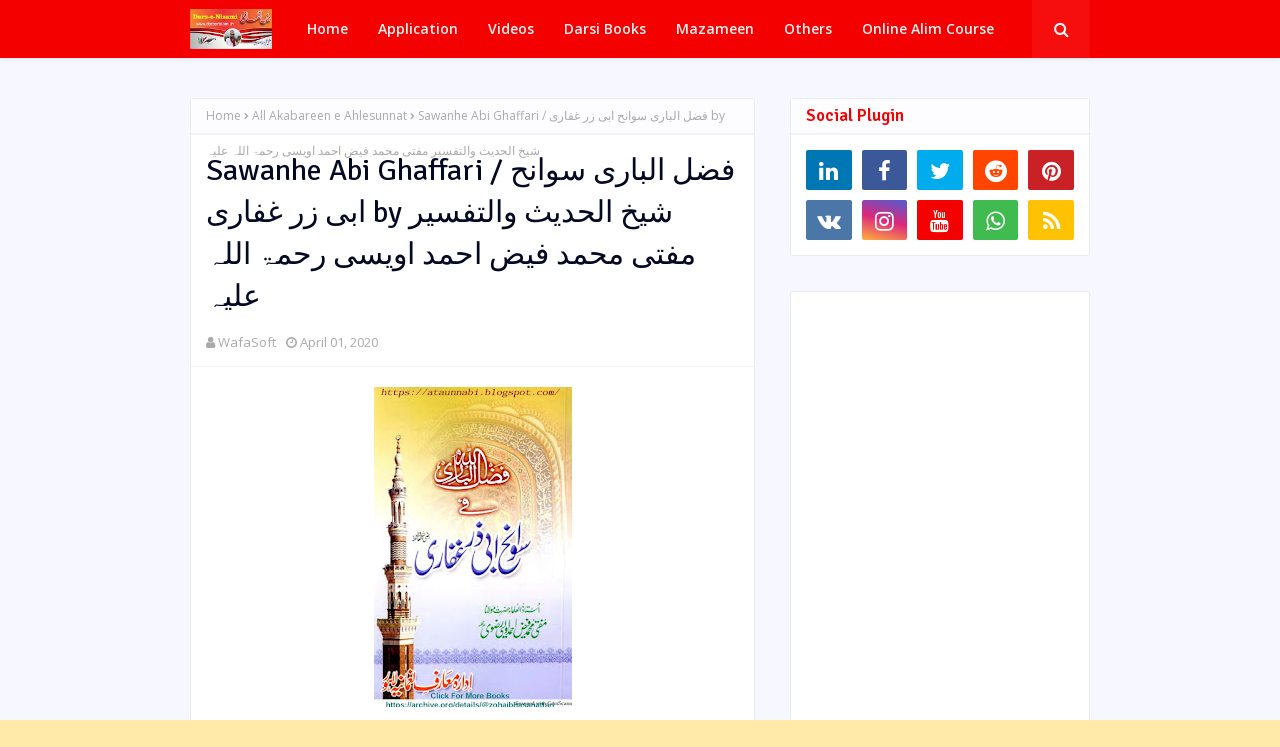

--- FILE ---
content_type: text/html; charset=utf-8
request_url: https://www.google.com/recaptcha/api2/aframe
body_size: 267
content:
<!DOCTYPE HTML><html><head><meta http-equiv="content-type" content="text/html; charset=UTF-8"></head><body><script nonce="O6xsW3zQwztJEpgQn-fkbg">/** Anti-fraud and anti-abuse applications only. See google.com/recaptcha */ try{var clients={'sodar':'https://pagead2.googlesyndication.com/pagead/sodar?'};window.addEventListener("message",function(a){try{if(a.source===window.parent){var b=JSON.parse(a.data);var c=clients[b['id']];if(c){var d=document.createElement('img');d.src=c+b['params']+'&rc='+(localStorage.getItem("rc::a")?sessionStorage.getItem("rc::b"):"");window.document.body.appendChild(d);sessionStorage.setItem("rc::e",parseInt(sessionStorage.getItem("rc::e")||0)+1);localStorage.setItem("rc::h",'1769300981129');}}}catch(b){}});window.parent.postMessage("_grecaptcha_ready", "*");}catch(b){}</script></body></html>

--- FILE ---
content_type: text/javascript; charset=UTF-8
request_url: https://www.darsenizami.in/feeds/posts/default/-/All%20Akabareen%20e%20Ahlesunnat?alt=json-in-script&max-results=3&callback=jQuery112406259720813837759_1769300978421&_=1769300978422
body_size: 3226
content:
// API callback
jQuery112406259720813837759_1769300978421({"version":"1.0","encoding":"UTF-8","feed":{"xmlns":"http://www.w3.org/2005/Atom","xmlns$openSearch":"http://a9.com/-/spec/opensearchrss/1.0/","xmlns$blogger":"http://schemas.google.com/blogger/2008","xmlns$georss":"http://www.georss.org/georss","xmlns$gd":"http://schemas.google.com/g/2005","xmlns$thr":"http://purl.org/syndication/thread/1.0","id":{"$t":"tag:blogger.com,1999:blog-6638059871559049496"},"updated":{"$t":"2025-12-11T02:38:20.003-08:00"},"category":[{"term":"All Aqa'aed Books"},{"term":"All islahi Books"},{"term":"All Radd e BadMazhab Book"},{"term":"All Seerat w Sawaneh books"},{"term":"All Darsi Books"},{"term":"All Fiqh Books"},{"term":"All Akabareen e Ahlesunnat"},{"term":"All Ahadees Books"},{"term":"Darsi Books"},{"term":"Radd e Qadiyaniyat"},{"term":"All Tafaseer Book"},{"term":"Others Mix Books"},{"term":"All Arabic Books"},{"term":"Rasail e Fatawa Rizvia"},{"term":"رابعہ"},{"term":"All Tasawwuf Books"},{"term":"فضیلت"},{"term":"سابعہ(دورہٌ حدیث)"},{"term":"خامسہ"},{"term":"کتب"},{"term":"سادسہ"},{"term":"ثالثا"},{"term":"ثانیہ"},{"term":"درس نظامی"},{"term":"All Naat w Diwaan"},{"term":"All Taqrir W Khitabat Books"},{"term":"Gulrez_misbahi"},{"term":"All Arabic Hadis Books"},{"term":"All Maqalat"},{"term":"All Maahname"},{"term":"اولیٰ"},{"term":"Arabic Hadees"},{"term":"اعدادیہ"},{"term":"All Arabic Aqa'aed books"},{"term":"Mazameen"},{"term":"onilne_five_years_course_four_qurater_sec"},{"term":"Arabic Fiqh Books"},{"term":"Islamiyat"},{"term":"online_five_year_course_one"},{"term":"متفرقات"},{"term":"onilne_five_years_course_four_qurater_frist"},{"term":"All Number"},{"term":"Arabic Fiqh"},{"term":"onilne_five_years_course_frist_qurater_sec"},{"term":"Arabic Tafseer"},{"term":"onilne_five_years_course_sec_qurater_sec"},{"term":"مضامین"},{"term":"All Mp3"},{"term":"onilne_five_years_course_sec_qurater_frist"},{"term":"Ahadees Books"},{"term":"All Hadis Books"},{"term":"onilne_five_years_course_five_qurater_sec"},{"term":"ویڈیوز"},{"term":"English Tafseer Book"},{"term":"Urdu Aqa'ed Books"},{"term":"Urdu Fiqh Books"},{"term":"onilne_five_years_course_five_qurater_frist"},{"term":"onilne_five_years_course_third_qurater_frist"},{"term":"onilne_five_years_course_third_qurater_sec"},{"term":"Hindi Tafseer Book"},{"term":"Sindhi"},{"term":"اولی"}],"title":{"type":"text","$t":"Dars-e-Nizami"},"subtitle":{"type":"html","$t":"Dars-e-Nizami"},"link":[{"rel":"http://schemas.google.com/g/2005#feed","type":"application/atom+xml","href":"https:\/\/www.darsenizami.in\/feeds\/posts\/default"},{"rel":"self","type":"application/atom+xml","href":"https:\/\/www.blogger.com\/feeds\/6638059871559049496\/posts\/default\/-\/All+Akabareen+e+Ahlesunnat?alt=json-in-script\u0026max-results=3"},{"rel":"alternate","type":"text/html","href":"https:\/\/www.darsenizami.in\/search\/label\/All%20Akabareen%20e%20Ahlesunnat"},{"rel":"hub","href":"http://pubsubhubbub.appspot.com/"},{"rel":"next","type":"application/atom+xml","href":"https:\/\/www.blogger.com\/feeds\/6638059871559049496\/posts\/default\/-\/All+Akabareen+e+Ahlesunnat\/-\/All+Akabareen+e+Ahlesunnat?alt=json-in-script\u0026start-index=4\u0026max-results=3"}],"author":[{"name":{"$t":"WafaSoft"},"uri":{"$t":"http:\/\/www.blogger.com\/profile\/12702219338435167316"},"email":{"$t":"noreply@blogger.com"},"gd$image":{"rel":"http://schemas.google.com/g/2005#thumbnail","width":"32","height":"32","src":"\/\/blogger.googleusercontent.com\/img\/b\/R29vZ2xl\/AVvXsEivNV4QqS7g_ZKKqSTuD6_zfyUlOHMHDlwWKViVp7WpHbJsnn-O7GjIRJLnPDc2KRChy4nTkjQgH5xgqTOxcMbIqkJNuFn8EmGe-ZWGqqJa99M3XF4fRtbQFuXo9mhsSQ\/s113\/unnamed.jpg"}}],"generator":{"version":"7.00","uri":"http://www.blogger.com","$t":"Blogger"},"openSearch$totalResults":{"$t":"534"},"openSearch$startIndex":{"$t":"1"},"openSearch$itemsPerPage":{"$t":"3"},"entry":[{"id":{"$t":"tag:blogger.com,1999:blog-6638059871559049496.post-4498707730571100374"},"published":{"$t":"2020-07-08T23:03:00.000-07:00"},"updated":{"$t":"2020-07-14T21:26:21.760-07:00"},"category":[{"scheme":"http://www.blogger.com/atom/ns#","term":"All Akabareen e Ahlesunnat"},{"scheme":"http://www.blogger.com/atom/ns#","term":"All Aqa'aed Books"},{"scheme":"http://www.blogger.com/atom/ns#","term":"All islahi Books"}],"title":{"type":"text","$t":"Fazail E Ahl E Bait \/ احیاء المیت بفضائل اہل البیت الثغور الباسمہ فی مناقب سیدتنا فاطمۃ \/ فضائل اہلبیت by امام جلال الدین سیوطی شافعی رحمۃ اللہ علیہ \/ مفتی محمد عرفان قادری"},"content":{"type":"html","$t":"\u003Cdiv dir=\"ltr\" style=\"text-align: left;\" trbidi=\"on\"\u003E\u003Cdiv class=\"separator\" style=\"clear: both; text-align: center;\"\u003E\u003Ca href=\"https:\/\/blogger.googleusercontent.com\/img\/b\/R29vZ2xl\/AVvXsEgFbmWi4a6CTPKjmcMvDPqUlER9O-HpHgOGQgJ_rQvWkZpO05DLMCA1BFfBnpEmyywOhhvl7swOuN3VCIPtnNKFfYNW35ops9I_PT6h1qsrtXiY4jM3O6QwyDPEzbBM3pr3oKfx0tjkd_A\/s1600\/20200709_100433.jpg\" imageanchor=\"1\" style=\"margin-left: 1em; margin-right: 1em;\"\u003E\u003Cimg border=\"0\" data-original-height=\"1465\" data-original-width=\"946\" height=\"320\" src=\"https:\/\/blogger.googleusercontent.com\/img\/b\/R29vZ2xl\/AVvXsEgFbmWi4a6CTPKjmcMvDPqUlER9O-HpHgOGQgJ_rQvWkZpO05DLMCA1BFfBnpEmyywOhhvl7swOuN3VCIPtnNKFfYNW35ops9I_PT6h1qsrtXiY4jM3O6QwyDPEzbBM3pr3oKfx0tjkd_A\/s320\/20200709_100433.jpg\" width=\"207\" \/\u003E\u003C\/a\u003E\u003C\/div\u003E\u003Cdiv class=\"separator\" style=\"clear: both; text-align: center;\"\u003E\u003Cbr \/\u003E\u003C\/div\u003E\u003Cdiv class=\"separator\" style=\"clear: both; text-align: center;\"\u003E\u003Cbr \/\u003E\u003C\/div\u003E\u003Cdiv class=\"separator\" style=\"clear: both; text-align: center;\"\u003E\u0026nbsp; \u0026nbsp;Fazail E Ahl E Bait \/ احیاء المیت بفضائل اہل البیت الثغور الباسمہ فی مناقب سیدتنا فاطمۃ \/ فضائل اہلبیت\u003C\/div\u003E\u003Cdiv class=\"separator\" style=\"clear: both; text-align: center;\"\u003Eby امام جلال الدین سیوطی شافعی رحمۃ اللہ علیہ \/ مفتی محمد عرفان قادری\u003C\/div\u003E\u003Cdiv class=\"separator\" style=\"clear: both; text-align: center;\"\u003E\u003Cbr \/\u003E\u003C\/div\u003E\u003Cdiv class=\"separator\" style=\"clear: both; text-align: center;\"\u003E\u003Cbr \/\u003E\u003C\/div\u003E\u003Cdiv class=\"separator\" style=\"clear: both; text-align: center;\"\u003E\u003Cbr \/\u003E\u003C\/div\u003E\u003Cdiv class=\"separator\" style=\"clear: both; text-align: center;\"\u003E\u003Ca href=\"https:\/\/archive.org\/download\/fazail-e-ahl-e-bait-by-suyooti\/fazail%20e%20ahl%20e%20bait%20by%20suyooti.pdf\"\u003EClick To Download\u003C\/a\u003E\u003C\/div\u003E\u003Cdiv class=\"separator\" style=\"clear: both; text-align: center;\"\u003E\u003Cbr \/\u003E\u003C\/div\u003E\u003Cdiv class=\"separator\" style=\"clear: both; text-align: center;\"\u003E\u003Cbr \/\u003E\u003C\/div\u003E\u003Cdiv class=\"separator\" style=\"clear: both; text-align: center;\"\u003E\u003Cbr \/\u003E\u003C\/div\u003E\u003Cdiv class=\"separator\" style=\"clear: both; text-align: center;\"\u003E\u003Ca href=\"https:\/\/drive.google.com\/file\/d\/1FKFxgzRU2265ANemUftgxho0lkLqGhHO\/view?usp=drivesdk\"\u003EOnline Read And Download\u003C\/a\u003E\u003C\/div\u003E\u003Cdiv class=\"separator\" style=\"clear: both; text-align: center;\"\u003E\u003Cbr \/\u003E\u003C\/div\u003E\u003Cdiv class=\"separator\" style=\"clear: both; text-align: center;\"\u003E\u003Cbr \/\u003E\u003C\/div\u003E\u003Cdiv class=\"separator\" style=\"clear: both; text-align: center;\"\u003E\u003Cbr \/\u003E\u003C\/div\u003E\u003Cdiv class=\"separator\" style=\"clear: both; text-align: center;\"\u003ESahaba o Ahlebait\u003C\/div\u003E\u003Cdiv class=\"separator\" style=\"clear: both; text-align: center;\"\u003EFatima\u003C\/div\u003E\u003Cdiv class=\"separator\" style=\"clear: both; text-align: center;\"\u003Eصحابہ و اہلبیت\u003C\/div\u003E\u003Cdiv class=\"separator\" style=\"clear: both; text-align: center;\"\u003Eحضرت فاطمہ\u003C\/div\u003E\u003Cdiv class=\"separator\" style=\"clear: both; text-align: center;\"\u003E\u003Cbr \/\u003E\u003C\/div\u003E\u003Cbr \/\u003E\u003C\/div\u003E"},"link":[{"rel":"replies","type":"application/atom+xml","href":"https:\/\/www.darsenizami.in\/feeds\/4498707730571100374\/comments\/default","title":"Post Comments"},{"rel":"replies","type":"text/html","href":"https:\/\/www.darsenizami.in\/2020\/07\/fazail-e-ahl-e-bait-by.html#comment-form","title":"0 Comments"},{"rel":"edit","type":"application/atom+xml","href":"https:\/\/www.blogger.com\/feeds\/6638059871559049496\/posts\/default\/4498707730571100374"},{"rel":"self","type":"application/atom+xml","href":"https:\/\/www.blogger.com\/feeds\/6638059871559049496\/posts\/default\/4498707730571100374"},{"rel":"alternate","type":"text/html","href":"https:\/\/www.darsenizami.in\/2020\/07\/fazail-e-ahl-e-bait-by.html","title":"Fazail E Ahl E Bait \/ احیاء المیت بفضائل اہل البیت الثغور الباسمہ فی مناقب سیدتنا فاطمۃ \/ فضائل اہلبیت by امام جلال الدین سیوطی شافعی رحمۃ اللہ علیہ \/ مفتی محمد عرفان قادری"}],"author":[{"name":{"$t":"WafaSoft"},"uri":{"$t":"http:\/\/www.blogger.com\/profile\/12702219338435167316"},"email":{"$t":"noreply@blogger.com"},"gd$image":{"rel":"http://schemas.google.com/g/2005#thumbnail","width":"32","height":"32","src":"\/\/blogger.googleusercontent.com\/img\/b\/R29vZ2xl\/AVvXsEivNV4QqS7g_ZKKqSTuD6_zfyUlOHMHDlwWKViVp7WpHbJsnn-O7GjIRJLnPDc2KRChy4nTkjQgH5xgqTOxcMbIqkJNuFn8EmGe-ZWGqqJa99M3XF4fRtbQFuXo9mhsSQ\/s113\/unnamed.jpg"}}],"media$thumbnail":{"xmlns$media":"http://search.yahoo.com/mrss/","url":"https:\/\/blogger.googleusercontent.com\/img\/b\/R29vZ2xl\/AVvXsEgFbmWi4a6CTPKjmcMvDPqUlER9O-HpHgOGQgJ_rQvWkZpO05DLMCA1BFfBnpEmyywOhhvl7swOuN3VCIPtnNKFfYNW35ops9I_PT6h1qsrtXiY4jM3O6QwyDPEzbBM3pr3oKfx0tjkd_A\/s72-c\/20200709_100433.jpg","height":"72","width":"72"},"thr$total":{"$t":"0"}},{"id":{"$t":"tag:blogger.com,1999:blog-6638059871559049496.post-3456626032271167650"},"published":{"$t":"2020-06-27T20:20:00.000-07:00"},"updated":{"$t":"2020-07-14T21:26:45.381-07:00"},"category":[{"scheme":"http://www.blogger.com/atom/ns#","term":"All Akabareen e Ahlesunnat"}],"title":{"type":"text","$t":"Tazkiratush Sheikh Tajush Shariya \/ تذکرۃ الشیخ تاج الشریعہ by محمد حسان رضا راعینی"},"content":{"type":"html","$t":"\u003Cdiv dir=\"ltr\" style=\"text-align: left;\" trbidi=\"on\"\u003E\u003Cdiv class=\"separator\" style=\"clear: both; text-align: center;\"\u003E\u003Ca href=\"https:\/\/blogger.googleusercontent.com\/img\/b\/R29vZ2xl\/AVvXsEhnljwz66VgaHZnAPtA-SlkscE0BWoUggK6YuSl2knXuZPFDoH7mVStTfAu5J6Ll-yJ8cu_gSEjRo3dAkoE6A0J6RkeYc6kwrPyRu-90yZagm_GJNaQQJZGUbIPEWpbzNBBQ1_-nuM9FUg\/s1600\/20200628_080034.jpg\" imageanchor=\"1\" style=\"margin-left: 1em; margin-right: 1em;\"\u003E\u003Cimg border=\"0\" data-original-height=\"1465\" data-original-width=\"1022\" height=\"320\" src=\"https:\/\/blogger.googleusercontent.com\/img\/b\/R29vZ2xl\/AVvXsEhnljwz66VgaHZnAPtA-SlkscE0BWoUggK6YuSl2knXuZPFDoH7mVStTfAu5J6Ll-yJ8cu_gSEjRo3dAkoE6A0J6RkeYc6kwrPyRu-90yZagm_GJNaQQJZGUbIPEWpbzNBBQ1_-nuM9FUg\/s320\/20200628_080034.jpg\" width=\"223\" \/\u003E\u003C\/a\u003E\u003C\/div\u003E\u003Cdiv class=\"separator\" style=\"clear: both; text-align: center;\"\u003E\u003Cbr \/\u003E\u003C\/div\u003E\u003Cdiv class=\"separator\" style=\"clear: both; text-align: center;\"\u003E\u003Cbr \/\u003E\u003C\/div\u003E\u003Cdiv class=\"separator\" style=\"clear: both; text-align: center;\"\u003E\u0026nbsp; \u0026nbsp;Tazkiratush Sheikh Tajush Shariya \/ تذکرۃ الشیخ تاج الشریعہ\u003C\/div\u003E\u003Cdiv class=\"separator\" style=\"clear: both; text-align: center;\"\u003Eby محمد حسان رضا راعینی\u003C\/div\u003E\u003Cdiv class=\"separator\" style=\"clear: both; text-align: center;\"\u003E\u003Cbr \/\u003E\u003C\/div\u003E\u003Cdiv class=\"separator\" style=\"clear: both; text-align: center;\"\u003E\u003Cbr \/\u003E\u003C\/div\u003E\u003Cdiv class=\"separator\" style=\"clear: both; text-align: center;\"\u003E\u003Cbr \/\u003E\u003C\/div\u003E\u003Cdiv class=\"separator\" style=\"clear: both; text-align: center;\"\u003E\u003Ca href=\"https:\/\/archive.org\/download\/tazkiratush-sheikh-tajush-shariya_202006\/Tazkiratush_Sheikh%20%20TajushShariya.pdf\"\u003EClick To Download\u003C\/a\u003E\u003C\/div\u003E\u003Cdiv class=\"separator\" style=\"clear: both; text-align: center;\"\u003E\u003Cbr \/\u003E\u003C\/div\u003E\u003Cdiv class=\"separator\" style=\"clear: both; text-align: center;\"\u003E\u003Cbr \/\u003E\u003C\/div\u003E\u003Cdiv class=\"separator\" style=\"clear: both; text-align: center;\"\u003E\u003Cbr \/\u003E\u003C\/div\u003E\u003Cdiv class=\"separator\" style=\"clear: both; text-align: center;\"\u003E\u003Cbr \/\u003E\u003C\/div\u003E\u003Cdiv class=\"separator\" style=\"clear: both; text-align: center;\"\u003E\u003Ca href=\"https:\/\/drive.google.com\/file\/d\/1sPh26tm5tklcFsUhIVfoCOVoNiq1wLqJ\/view?usp=drivesdk\"\u003EOnline Read And Download \u003C\/a\u003E\u003C\/div\u003E\u003Cdiv class=\"separator\" style=\"clear: both; text-align: center;\"\u003E\u003Cbr \/\u003E\u003C\/div\u003E\u003Cdiv class=\"separator\" style=\"clear: both; text-align: center;\"\u003E\u003Cbr \/\u003E\u003C\/div\u003E\u003Cdiv class=\"separator\" style=\"clear: both; text-align: center;\"\u003E\u003Cbr \/\u003E\u003C\/div\u003E\u003Cdiv class=\"separator\" style=\"clear: both; text-align: center;\"\u003EAkabreen e Ahlesunnat\u003C\/div\u003E\u003Cdiv class=\"separator\" style=\"clear: both; text-align: center;\"\u003Eاکابرین اہلسنت\u003C\/div\u003E\u003Cbr \/\u003E\u003C\/div\u003E"},"link":[{"rel":"replies","type":"application/atom+xml","href":"https:\/\/www.darsenizami.in\/feeds\/3456626032271167650\/comments\/default","title":"Post Comments"},{"rel":"replies","type":"text/html","href":"https:\/\/www.darsenizami.in\/2020\/06\/tazkiratush-sheikh-tajush-shariya-by.html#comment-form","title":"0 Comments"},{"rel":"edit","type":"application/atom+xml","href":"https:\/\/www.blogger.com\/feeds\/6638059871559049496\/posts\/default\/3456626032271167650"},{"rel":"self","type":"application/atom+xml","href":"https:\/\/www.blogger.com\/feeds\/6638059871559049496\/posts\/default\/3456626032271167650"},{"rel":"alternate","type":"text/html","href":"https:\/\/www.darsenizami.in\/2020\/06\/tazkiratush-sheikh-tajush-shariya-by.html","title":"Tazkiratush Sheikh Tajush Shariya \/ تذکرۃ الشیخ تاج الشریعہ by محمد حسان رضا راعینی"}],"author":[{"name":{"$t":"WafaSoft"},"uri":{"$t":"http:\/\/www.blogger.com\/profile\/12702219338435167316"},"email":{"$t":"noreply@blogger.com"},"gd$image":{"rel":"http://schemas.google.com/g/2005#thumbnail","width":"32","height":"32","src":"\/\/blogger.googleusercontent.com\/img\/b\/R29vZ2xl\/AVvXsEivNV4QqS7g_ZKKqSTuD6_zfyUlOHMHDlwWKViVp7WpHbJsnn-O7GjIRJLnPDc2KRChy4nTkjQgH5xgqTOxcMbIqkJNuFn8EmGe-ZWGqqJa99M3XF4fRtbQFuXo9mhsSQ\/s113\/unnamed.jpg"}}],"media$thumbnail":{"xmlns$media":"http://search.yahoo.com/mrss/","url":"https:\/\/blogger.googleusercontent.com\/img\/b\/R29vZ2xl\/AVvXsEhnljwz66VgaHZnAPtA-SlkscE0BWoUggK6YuSl2knXuZPFDoH7mVStTfAu5J6Ll-yJ8cu_gSEjRo3dAkoE6A0J6RkeYc6kwrPyRu-90yZagm_GJNaQQJZGUbIPEWpbzNBBQ1_-nuM9FUg\/s72-c\/20200628_080034.jpg","height":"72","width":"72"},"thr$total":{"$t":"0"}},{"id":{"$t":"tag:blogger.com,1999:blog-6638059871559049496.post-6596928237480363969"},"published":{"$t":"2020-06-25T23:24:00.000-07:00"},"updated":{"$t":"2020-07-14T21:26:53.818-07:00"},"category":[{"scheme":"http://www.blogger.com/atom/ns#","term":"All Akabareen e Ahlesunnat"},{"scheme":"http://www.blogger.com/atom/ns#","term":"All Tasawwuf Books"}],"title":{"type":"text","$t":"Shan E Refai By Sayyad Raziuddin Refai  شان رفاعی از سید رضی الدین رفاعی"},"content":{"type":"html","$t":"\u003Cbr \/\u003E\u003Cdiv class=\"separator\" style=\"clear: both; text-align: center;\"\u003E\u003Ca href=\"https:\/\/blogger.googleusercontent.com\/img\/b\/R29vZ2xl\/AVvXsEjJ_E0RwXj6Hb7wGwmH_8fcrQCCYIAqtZ_2baf14ADgkYs4SUyHwDH-3G-hXtRs_Mcwb_NZUKNcZi61Mc3cq8QFdsoAp-4FDlKP0QKW0rRu0M2Ak4jA7W6QaRnmkHzC-dWT-p4yqdkBI258\/s638\/photo_2020-06-26_11-27-20.jpg\" imageanchor=\"1\" style=\"margin-left: 1em; margin-right: 1em;\"\u003E\u003Cimg border=\"0\" data-original-height=\"638\" data-original-width=\"413\" height=\"320\" src=\"https:\/\/blogger.googleusercontent.com\/img\/b\/R29vZ2xl\/AVvXsEjJ_E0RwXj6Hb7wGwmH_8fcrQCCYIAqtZ_2baf14ADgkYs4SUyHwDH-3G-hXtRs_Mcwb_NZUKNcZi61Mc3cq8QFdsoAp-4FDlKP0QKW0rRu0M2Ak4jA7W6QaRnmkHzC-dWT-p4yqdkBI258\/s320\/photo_2020-06-26_11-27-20.jpg\" \/\u003E\u003C\/a\u003E\u003Cbr \/\u003E\u003Cbr \/\u003E\u003Cfont color=\"#3367d6\" size=\"5\"\u003E\u003Cbr \/\u003E\u003Ca href=\"https:\/\/archive.org\/download\/shan-e-refai-by-sayyad-raziuddin-refai\/Shan%20E%20Refai%20By%20Sayyad%20Raziuddin%20Refai.pdf\" target=\"_blank\"\u003ERead Online\u003Cbr \/\u003E\u003C\/a\u003E\u003Cbr \/\u003E\u003Ca href=\"https:\/\/archive.org\/download\/shan-e-refai-by-sayyad-raziuddin-refai\/Shan%20E%20Refai%20By%20Sayyad%20Raziuddin%20Refai.pdf\" target=\"_blank\"\u003EDownload\u003C\/a\u003E\u003C\/font\u003E\u003C\/div\u003E"},"link":[{"rel":"replies","type":"application/atom+xml","href":"https:\/\/www.darsenizami.in\/feeds\/6596928237480363969\/comments\/default","title":"Post Comments"},{"rel":"replies","type":"text/html","href":"https:\/\/www.darsenizami.in\/2020\/06\/shan-e-refai-by-sayyad-raziuddin-refai.html#comment-form","title":"0 Comments"},{"rel":"edit","type":"application/atom+xml","href":"https:\/\/www.blogger.com\/feeds\/6638059871559049496\/posts\/default\/6596928237480363969"},{"rel":"self","type":"application/atom+xml","href":"https:\/\/www.blogger.com\/feeds\/6638059871559049496\/posts\/default\/6596928237480363969"},{"rel":"alternate","type":"text/html","href":"https:\/\/www.darsenizami.in\/2020\/06\/shan-e-refai-by-sayyad-raziuddin-refai.html","title":"Shan E Refai By Sayyad Raziuddin Refai  شان رفاعی از سید رضی الدین رفاعی"}],"author":[{"name":{"$t":"WafaSoft"},"uri":{"$t":"http:\/\/www.blogger.com\/profile\/12702219338435167316"},"email":{"$t":"noreply@blogger.com"},"gd$image":{"rel":"http://schemas.google.com/g/2005#thumbnail","width":"32","height":"32","src":"\/\/blogger.googleusercontent.com\/img\/b\/R29vZ2xl\/AVvXsEivNV4QqS7g_ZKKqSTuD6_zfyUlOHMHDlwWKViVp7WpHbJsnn-O7GjIRJLnPDc2KRChy4nTkjQgH5xgqTOxcMbIqkJNuFn8EmGe-ZWGqqJa99M3XF4fRtbQFuXo9mhsSQ\/s113\/unnamed.jpg"}}],"media$thumbnail":{"xmlns$media":"http://search.yahoo.com/mrss/","url":"https:\/\/blogger.googleusercontent.com\/img\/b\/R29vZ2xl\/AVvXsEjJ_E0RwXj6Hb7wGwmH_8fcrQCCYIAqtZ_2baf14ADgkYs4SUyHwDH-3G-hXtRs_Mcwb_NZUKNcZi61Mc3cq8QFdsoAp-4FDlKP0QKW0rRu0M2Ak4jA7W6QaRnmkHzC-dWT-p4yqdkBI258\/s72-c\/photo_2020-06-26_11-27-20.jpg","height":"72","width":"72"},"thr$total":{"$t":"0"}}]}});